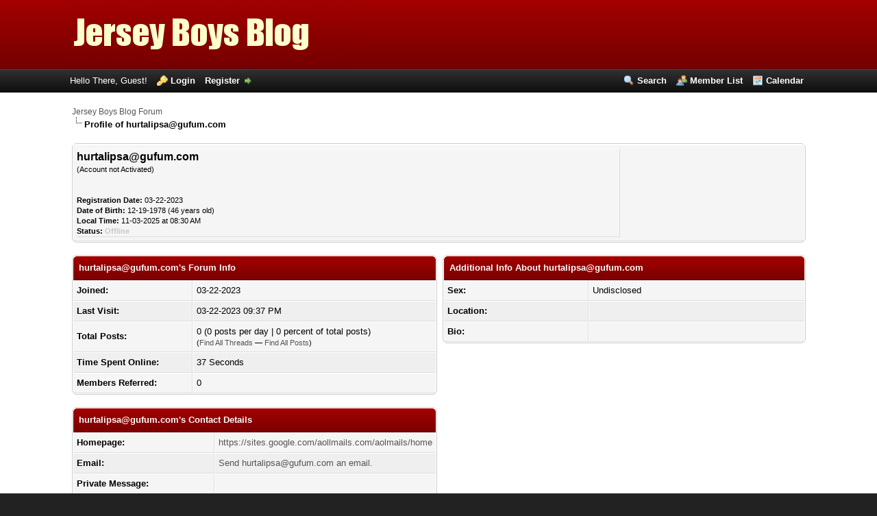

--- FILE ---
content_type: text/css
request_url: https://jerseyboysblog.com/forum/cache/themes/theme3/global.css
body_size: 2637
content:
body {
	background: #222 url(../../../images/flame/bg.png);
	color: #000;
	text-align: center;
	line-height: 1.4;
	margin: 0;
	
	font-family: Tahoma, Verdana, Arial, Sans-Serif;
	font-size: 13px;
}

a:link {
	color: #555;
	text-decoration: none;
}

a:visited {
	color: #444;
	text-decoration: none;
}

a:hover, a:active {
	color: #000;
	text-decoration: underline;
}

#container {
	color: #000;
	text-align: left;
	line-height: 1.4;
	margin: 0;
	font-family: Tahoma, Verdana, Arial, Sans-Serif;
	font-size: 13px;
}

.wrapper {
	width: 85%;
	min-width: 970px;
	max-width: 1500px;
	margin: auto auto;
}

#logo {
	background: #750000 url(../../../images/flame/header.png) top left repeat-x;
	border-bottom: 1px solid #550000;
}

#content {
	background: #fff;
	width: auto !important;
	padding: 20px 10px;
	overflow: hidden;
	border-bottom: 1px solid #000;
}

#panel ul.menu {
	margin: 0;
	padding: 0;
	list-style: none;
}

#panel ul.menu li {
	margin: 0 5px;
	display: inline;
}

#panel ul.menu li a {
	padding-left: 20px;
	background-repeat: no-repeat;
	background-position: left center;
}

#panel .upper ul.top_links {
	float: right;
	font-weight: bold;
}

#panel .upper ul.top_links a.search {
	background-image: url(../../../images/flame/icons/search.gif);
}

#panel .upper ul.top_links a.memberlist {
	background-image: url(../../../images/flame/icons/memberlist.gif);
}

#panel .upper ul.top_links a.calendar {
	background-image: url(../../../images/flame/icons/calendar.gif);
}

#panel .upper ul.top_links a.help {
	background-image: url(../../../images/flame/icons/help.gif);
}

#panel .upper a.logout {
	font-weight: bold;
	background: url(../../../images/flame/icons/logout.gif) right no-repeat;
	padding-right: 20px;
	margin-left: 10px;
}

#panel .upper a.login,
#panel .upper a.lost_password {
	background: url(../../../images/flame/icons/login.gif) no-repeat;
	padding-left: 20px;
	margin-left: 10px;
	font-weight: bold;
}

#panel .upper a.register {
	background: url(../../../images/flame/icons/logout.gif) right no-repeat;
	padding-right: 20px;
	margin-left: 10px;
	font-weight: bold;
}

#panel .lower ul.panel_links {
	float: left;
}

#panel .lower ul.panel_links a.usercp {
	background-image: url(../../../images/flame/icons/usercp.gif);
}

#panel .lower ul.panel_links a.modcp {
	background-image: url(../../../images/flame/icons/modcp.gif);
}

#panel .lower ul.panel_links a.admincp {
	background-image: url(../../../images/flame/icons/admincp.gif);
}

#panel .lower ul.user_links {
	float: right;
}

#panel .lower ul.user_links li a {
	padding: 0;
}

#panel .upper {
	background: #0f0f0f url(../../../images/flame/tcat.png) repeat-x;
	color: #fff;
	border-top: 1px solid #444;
	border-bottom: 1px solid #000;
	padding: 7px;
}

#panel .upper a:link,
#panel .upper a:visited,
#panel .upper a:hover,
#panel .upper a:active {
	color: #fff;
}

#panel .lower {
	background: #efefef;
	color: #999;
	border-top: 1px solid #fff;
	border-bottom: 1px solid #ccc;
	overflow: hidden;
	padding: 5px;
}

#panel .lower a:link,
#panel .lower a:visited {
	color: #666;
}

#panel .lower a:hover,
#panel .lower a:active {
	color: #333;
	text-decoration: none;
}

#panel .remember_me input {
	vertical-align: middle;
	margin: -3px 0 0 5px;
}

#panel input {
	margin: -3px 0;
}

#panel input.button {
	padding: 0;
}

#footer ul.menu {
	margin: 0;
	padding: 0;
	list-style: none;
}

#footer ul.menu li {
	margin: 0 5px;
	display: inline;
}

#footer .upper {
	background: #0f0f0f url(../../../images/flame/tcat.png) repeat-x;
	padding: 6px;
	overflow: hidden;
	
	font-size: 12px;
}

#footer a:link,
#footer a:visited {
	color: #aaa;
}

#footer a:hover,
#footer a:active {
	color: #fff;
	text-decoration: none;
}

#footer .upper .language {
	float: right;
	margin: -2px;
}

#footer .upper .language select {
	border-color: #000;
}

#footer .upper ul.bottom_links {
	float: left;
	margin: 3px 0 0 -5px;
}

#footer .lower {
	background: #750000 url(../../../images/flame/thead.png) top left repeat-x;
	color: #fff;
	border-top: 1px solid #000;
	border-bottom: 1px solid #550000;
	overflow: hidden;
	padding: 6px;
	
	font-size: 11px;
}

#footer .lower a:link,
#footer .lower a:visited {
	color: #fff;
	font-weight: bold;
}

#footer .lower a:hover,
#footer .lower a:active {
	color: #fff;
	text-decoration: underline;
	font-weight: bold;
}

#footer .lower #current_time {
	float: right;
}

fieldset {
	border: 1px solid #ddd;
}

table {
	color: #000000;
	font-size: 13px;
}

.tborder {
	background: #fff;
	width: 100%;
	margin: auto auto;
	border: 1px solid #ccc;
	padding: 1px;
}

.thead {
	background: #750000 url(../../../images/flame/thead.png) top left repeat-x;
	color: #ffffff;
	border-bottom: 1px solid #550000;
	padding: 8px;
}

.thead a:link {
	color: #ffffff;
	text-decoration: none;
}

.thead a:visited {
	color: #ffffff;
	text-decoration: none;
}

.thead a:hover, .thead a:active {
	color: #ffffff;
	text-decoration: underline;
}

.tcat {
	background: #0f0f0f url(../../../images/flame/tcat.png) repeat-x;
	color: #fff;
	border-top: 1px solid #444;
	border-bottom: 1px solid #000;
	padding: 6px;
	
	font-size: 12px;
}

.tcat a:link {
	color: #fff;
}

.tcat a:visited {
	color: #fff;
}

.tcat a:hover, .tcat a:active {
	color: #fff;
}

.trow1 {
	background: #f5f5f5;
	border: 1px solid;
	border-color: #fff #ddd #ddd #fff;
}

.trow2 {
	background: #efefef;
	border: 1px solid;
	border-color: #fff #ddd #ddd #fff;
}

.trow_shaded {
	background: #ffdde0;
	border: 1px solid;
	border-color: #fff #ffb8be #ffb8be #fff;
}

.trow_selected td {
	background: #FFFBD9;
	color: #000;
	border-right-color: #F7E86A;
	border-bottom-color: #F7E86A;
}

.trow_selected td a:link,
.trow_selected td a:visited,
.trow_selected td a:hover,
.trow_selected td a:active {
	color: #000;
}

.trow_sep {
	background: #ddd;
	color: #000;
	border-bottom: 1px solid #c5c5c5;
	padding: 6px;
	font-size: 12px;
	font-weight: bold;
}

.tfoot {
	background: #750000 url(../../../images/flame/thead.png) top left repeat-x;
	color: #ffffff;
	border-top: 1px solid #fff;
	padding: 6px;
}

.tfoot a:link {
	color: #ffffff;
	text-decoration: none;
}

.tfoot a:visited {
	color: #ffffff;
	text-decoration: none;
}

.tfoot a:hover, .tfoot a:active {
	color: #ffffff;
	text-decoration: underline;
}

.thead input.textbox,
.thead select,
.tfoot input.textbox,
.tfoot select {
	border: 1px solid #550000;
}

.bottommenu {
	background: #efefef;
	color: #000000;
	border: 1px solid #4874a3;
	padding: 10px;
}

.navigation {
	color: #000000;
	font-size: 12px;
}

.navigation a:link {
	text-decoration: none;
}

.navigation a:visited {
	text-decoration: none;
}

.navigation a:hover, .navigation a:active {
	text-decoration: none;
}

.navigation .active {
	color: #000000;
	font-size: small;
	font-weight: bold;
}

.smalltext {
	font-size: 11px;
}

.largetext {
	font-size: 16px;
	font-weight: bold;
}

input.textbox {
	background: #ffffff;
	color: #000000;
	border: 1px solid #ccc;
	padding: 3px;
	
	font-family: Tahoma, Verdana, Arial, Sans-Serif;
}

textarea {
	background: #ffffff;
	color: #000000;
	border: 1px solid #ccc;
	padding: 2px;
	line-height: 1.4;
	
	font-family: Tahoma, Verdana, Arial, Sans-Serif;
	font-size: 13px;
}

select {
	background: #ffffff;
	padding: 3px;
	border: 1px solid #ccc;
	
	font-family: Tahoma, Verdana, Arial, Sans-Serif;
}

input.button {
	padding: 2px;
	cursor: pointer;
	font-family: Tahoma, Verdana, Arial, Sans-Serif;
}

.editor {
	background: #f1f1f1;
	border: 1px solid #ccc;
}

.editor_control_bar {
	background: #fff;
	border: 1px solid #ccc;
}

.autocomplete {
	background: #fff;
	color: black;
	border: 1px solid #ccc;
	padding: 1px;
}

.autocomplete_selected {
	background: #a20000;
	color: #fff;
}

.popup_menu {
	background: #fff;
	border: 1px solid #ccc;
}

.popup_menu .popup_item {
	background: #efefef;
	color: #000;
}

.popup_menu .popup_item:hover {
	background: #a20000;
	color: #fff;
}

.trow_reputation_positive {
	background: #ccffcc;
}

.trow_reputation_negative {
	background: #ffcccc;
}

.reputation_positive {
	color: green;
}

.reputation_neutral {
	color: #444;
}

.reputation_negative {
	color: red;
}

.invalid_field {
	border: 1px solid #f30;
	color: #f30;
}

.valid_field {
	border: 1px solid #0c0;
}

.validation_error {
	background: url(../../../images/invalid.gif) no-repeat center left;
	color: #f30;
	margin: 5px 0;
	padding: 5px;
	font-weight: bold;
	font-size: 11px;
	padding-left: 22px;
}

.validation_success {
	background: url(../../../images/valid.gif) no-repeat center left;
	color: #00b200;
	margin: 5px 0;
	padding: 5px;
	font-weight: bold;
	font-size: 11px;
	padding-left: 22px;
}

.validation_loading {
	background: url(../../../images/spinner.gif) no-repeat center left;
	color: #555;
	margin: 5px 0;
	padding: 5px;
	font-weight: bold;
	font-size: 11px;
	padding-left: 22px;
}

/* Additional CSS (Master) */
img {
	border: none;
}

.clear {
	clear: both;
}

.hidden {
	display: none;
	float: none;
	width: 1%;
}

.hiddenrow {
	display: none;
}

.selectall {
	background: #FFFBD9;
	border-bottom: 1px solid #F7E86A;
	color: #000;
	text-align: center;
}

.float_left {
	float: left;
}

.float_right {
	float: right;
}

.expcolimage {
	float: right;
	width: auto;
	vertical-align: middle;
	margin-top: 3px;
}

img.attachment {
	border: 1px solid #E9E5D7;
	padding: 2px;
}

hr {
	background-color: #000000;
	color: #000000;
	height: 1px;
	border: 0px;
}

#debug {
	float: right;
	text-align: right;
	margin-top: 20px;
	
	font-size: 11px;
}

blockquote {
	border: 1px solid #ccc;
	margin: 0;
	background: #fff;
	padding: 4px;
}

blockquote cite {
	font-weight: bold;
	border-bottom: 1px solid #ccc;
	font-style: normal;
	display: block;
	margin: 4px 0;
}

blockquote cite span {
	float: right;
	font-weight: normal;
}

blockquote cite span.highlight {
	float: none;
	font-weight: bold;
	padding-bottom: 0;
}

.codeblock {
	background: #fff;
	border: 1px solid #ccc;
	padding: 4px;
}

.codeblock .title {
	border-bottom: 1px solid #ccc;
	font-weight: bold;
	margin: 4px 0;
}

.codeblock code {
	overflow: auto;
	height: auto;
	max-height: 200px;
	display: block;
	font-family: Monaco, Consolas, Courier, monospace;
	font-size: 13px;
}

.subforumicon {
	border: 0;
	vertical-align: middle;
}

.separator {
	margin: 5px;
	padding: 0;
	height: 0px;
	font-size: 1px;
	list-style-type: none;
}

form {
	margin: 0;
	padding: 0;
}

.popup_menu .popup_item_container {
	margin: 1px;
	text-align: left;
}

.popup_menu .popup_item {
	display: block;
	padding: 4px;
	white-space: nowrap;
	
	text-decoration: none;
}

.popup_menu a.popup_item:hover {
	text-decoration: none;
}

.autocomplete {
	text-align: left;
}

.subject_new {
	font-weight: bold;
}

.highlight {
	background: #FFFFCC;
	padding-top: 3px;
	padding-bottom: 3px;
}

.pm_alert {
	background: #FFF6BF;
	border: 1px solid #FFD324;
	text-align: center;
	padding: 5px 20px;
	margin-bottom: 15px;
	font-size: 11px;
}

.red_alert {
	background: #FBE3E4;
	border: 1px solid #A5161A;
	color: #A5161A;
	text-align: center;
	padding: 5px 20px;
	margin-bottom: 15px;
	font-size: 11px;
}

.high_warning {
	color: #CC0000;
}

.moderate_warning {
	color: #F3611B;
}

.low_warning {
	color: #AE5700;
}

div.error {
	padding: 5px 10px;
	border-top: 2px solid #FFD324;
	border-bottom: 2px solid #FFD324;
	background: #FFF6BF;
	font-size: 12px;
}

div.error p {
	margin: 0;
	color: #000;
	font-weight: normal;
}

div.error p em {
	font-style: normal;
	font-weight: bold;
	padding-left: 24px;
	display: block;
	color: #C00;
	background: url(../../../images/error.gif) no-repeat 0;
}

div.error.ul {
	margin-left: 24px;
}

.online {
	color: #15A018;
}

.offline {
	color: #C7C7C7;
}

.pagination {
	font-size: 11px;
	padding-top: 10px;
	margin-bottom: 5px;
}

.tfoot .pagination, .tcat .pagination {
	padding-top: 0;
}

.pagination .pages {
	font-weight: bold;
}

.pagination .pagination_current, .pagination a {
	padding: 3px 6px;
	margin-bottom: 3px;
}

.pagination a {
	background: #f5f5f5;
	border: 1px solid #ccc;
}

.pagination .pagination_current {
	background: none;
	color: #000;
	border: none;
	
	font-weight: bold;
}

.pagination a:hover {
	background: #a20000;
	color: #fff;
	border-color: #750000;
	
	text-decoration: none;
}

.thread_legend, .thread_legend dd {
	margin: 0;
	padding: 0;
}

.thread_legend dd {
	padding-bottom: 4px;
	margin-right: 15px;
}

.thread_legend img {
	margin-right: 4px;
	vertical-align: bottom;
}

.forum_legend, .forum_legend dt, .forum_legend dd {
	margin: 0;
	padding: 0;
}

.forum_legend dd {
	float: left;
	margin-right: 10px;
	margin-top: 7px;
}

.forum_legend dt {
	margin-right: 10px;
	float: left;
}

.success_message {
	color: #00b200;
	font-weight: bold;
	font-size: 10px;
	margin-bottom: 10px;
}

.error_message {
	color: #C00;
	font-weight: bold;
	font-size: 10px;
	margin-bottom: 10px;
}

.post_body {
	padding: 5px;
}

.post_buttons {
	background: #f5f5f5;
	padding: 3px 3px 0 3px;
	border-bottom: 1px solid #ddd;
}

.post_content {
	padding: 5px 10px;
}

.quick_jump {
	background: url(../../../images/jump.gif) no-repeat 0;
	width: 13px;
	height: 13px;
	padding-left: 13px; /* amount of padding needed for image to fully show */
	vertical-align: middle;
	border: none;
}

.repbox {
	font-size:16px;
	font-weight: bold;
	padding:5px 7px 5px 7px;
}

._neutral {
	background-color:#FAFAFA;
	color: #999999;
	border:1px solid #CCCCCC;
}

._minus {
	background-color: #FDD2D1;
	color: #CB0200;
	border:1px solid #980201;
}

._plus {
	background-color:#E8FCDC;
	color: #008800;
	border:1px solid #008800;
}

.pagination_breadcrumb {
	background-color: #efefef;
	border: 1px solid #fff;
	outline: 1px solid #ccc;
	padding: 5px;
	margin-top: 5px;
	
	font-weight: normal;
}

.pagination_breadcrumb_link {
	vertical-align: middle;
	cursor: pointer;
}

form #message
{
    width: 500px;
}
		